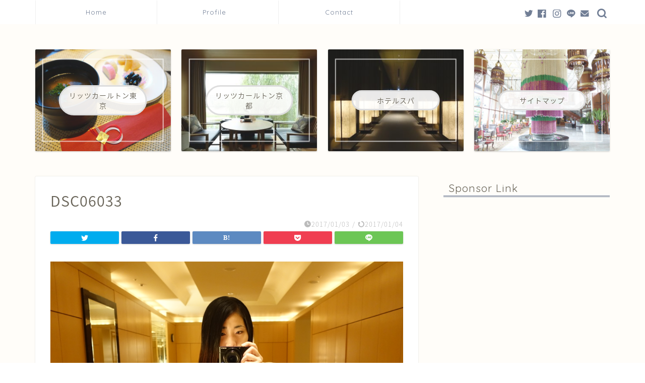

--- FILE ---
content_type: text/html; charset=UTF-8
request_url: https://renarena-z.com/word-choice/dsc06033
body_size: 15846
content:
<!DOCTYPE html>
<html lang="ja">
<head prefix="og: http://ogp.me/ns# fb: http://ogp.me/ns/fb# article: http://ogp.me/ns/article#">
<meta charset="utf-8">
<meta http-equiv="X-UA-Compatible" content="IE=edge">
<meta name="viewport" content="width=device-width, initial-scale=1">
<!-- ここからOGP -->
<meta property="og:type" content="blog">
<meta property="og:title" content="DSC06033｜人生を豊かにする高級ホテル＆スパ情報！"> 
<meta property="og:url" content="https://renarena-z.com/word-choice/dsc06033"> 
<meta property="og:description" content=""> 
<meta property="og:image" content="https://renarena-z.com/wp-content/themes/jin/img/noimg.png">
<meta property="og:site_name" content="人生を豊かにする高級ホテル＆スパ情報！">
<meta property="fb:admins" content="">
<meta name="twitter:card" content="summary">
<!-- ここまでOGP --> 

<meta name="description" itemprop="description" content="" >

<title>DSC06033｜人生を豊かにする高級ホテル＆スパ情報！</title>
<link rel='dns-prefetch' href='//ajax.googleapis.com' />
<link rel='dns-prefetch' href='//cdnjs.cloudflare.com' />
<link rel='dns-prefetch' href='//use.fontawesome.com' />
<link rel='dns-prefetch' href='//s.w.org' />
<link rel="alternate" type="application/rss+xml" title="人生を豊かにする高級ホテル＆スパ情報！ &raquo; フィード" href="https://renarena-z.com/feed" />
<link rel="alternate" type="application/rss+xml" title="人生を豊かにする高級ホテル＆スパ情報！ &raquo; コメントフィード" href="https://renarena-z.com/comments/feed" />
<link rel="alternate" type="application/rss+xml" title="人生を豊かにする高級ホテル＆スパ情報！ &raquo; DSC06033 のコメントのフィード" href="https://renarena-z.com/word-choice/dsc06033/feed" />
<!-- This site uses the Google Analytics by ExactMetrics plugin v6.3.0 - Using Analytics tracking - https://www.exactmetrics.com/ -->
<script type="text/javascript" data-cfasync="false">
    (window.gaDevIds=window.gaDevIds||[]).push("dNDMyYj");
	var em_version         = '6.3.0';
	var em_track_user      = true;
	var em_no_track_reason = '';
	
	var disableStr = 'ga-disable-UA-86034151-1';

	/* Function to detect opted out users */
	function __gaTrackerIsOptedOut() {
		return document.cookie.indexOf(disableStr + '=true') > -1;
	}

	/* Disable tracking if the opt-out cookie exists. */
	if ( __gaTrackerIsOptedOut() ) {
		window[disableStr] = true;
	}

	/* Opt-out function */
	function __gaTrackerOptout() {
	  document.cookie = disableStr + '=true; expires=Thu, 31 Dec 2099 23:59:59 UTC; path=/';
	  window[disableStr] = true;
	}

	if ( 'undefined' === typeof gaOptout ) {
		function gaOptout() {
			__gaTrackerOptout();
		}
	}
	
	if ( em_track_user ) {
		(function(i,s,o,g,r,a,m){i['GoogleAnalyticsObject']=r;i[r]=i[r]||function(){
			(i[r].q=i[r].q||[]).push(arguments)},i[r].l=1*new Date();a=s.createElement(o),
			m=s.getElementsByTagName(o)[0];a.async=1;a.src=g;m.parentNode.insertBefore(a,m)
		})(window,document,'script','//www.google-analytics.com/analytics.js','__gaTracker');

window.ga = __gaTracker;		__gaTracker('create', 'UA-86034151-1', 'auto');
		__gaTracker('set', 'forceSSL', true);
		__gaTracker('send','pageview');
		__gaTracker( function() { window.ga = __gaTracker; } );
	} else {
		console.log( "" );
		(function() {
			/* https://developers.google.com/analytics/devguides/collection/analyticsjs/ */
			var noopfn = function() {
				return null;
			};
			var noopnullfn = function() {
				return null;
			};
			var Tracker = function() {
				return null;
			};
			var p = Tracker.prototype;
			p.get = noopfn;
			p.set = noopfn;
			p.send = noopfn;
			var __gaTracker = function() {
				var len = arguments.length;
				if ( len === 0 ) {
					return;
				}
				var f = arguments[len-1];
				if ( typeof f !== 'object' || f === null || typeof f.hitCallback !== 'function' ) {
					console.log( 'Not running function __gaTracker(' + arguments[0] + " ....) because you are not being tracked. " + em_no_track_reason );
					return;
				}
				try {
					f.hitCallback();
				} catch (ex) {

				}
			};
			__gaTracker.create = function() {
				return new Tracker();
			};
			__gaTracker.getByName = noopnullfn;
			__gaTracker.getAll = function() {
				return [];
			};
			__gaTracker.remove = noopfn;
			window['__gaTracker'] = __gaTracker;
			window.ga = __gaTracker;		})();
		}
</script>
<!-- / Google Analytics by ExactMetrics -->
		<script type="text/javascript">
			window._wpemojiSettings = {"baseUrl":"https:\/\/s.w.org\/images\/core\/emoji\/13.0.0\/72x72\/","ext":".png","svgUrl":"https:\/\/s.w.org\/images\/core\/emoji\/13.0.0\/svg\/","svgExt":".svg","source":{"concatemoji":"https:\/\/renarena-z.com\/wp-includes\/js\/wp-emoji-release.min.js?ver=5.5.17"}};
			!function(e,a,t){var n,r,o,i=a.createElement("canvas"),p=i.getContext&&i.getContext("2d");function s(e,t){var a=String.fromCharCode;p.clearRect(0,0,i.width,i.height),p.fillText(a.apply(this,e),0,0);e=i.toDataURL();return p.clearRect(0,0,i.width,i.height),p.fillText(a.apply(this,t),0,0),e===i.toDataURL()}function c(e){var t=a.createElement("script");t.src=e,t.defer=t.type="text/javascript",a.getElementsByTagName("head")[0].appendChild(t)}for(o=Array("flag","emoji"),t.supports={everything:!0,everythingExceptFlag:!0},r=0;r<o.length;r++)t.supports[o[r]]=function(e){if(!p||!p.fillText)return!1;switch(p.textBaseline="top",p.font="600 32px Arial",e){case"flag":return s([127987,65039,8205,9895,65039],[127987,65039,8203,9895,65039])?!1:!s([55356,56826,55356,56819],[55356,56826,8203,55356,56819])&&!s([55356,57332,56128,56423,56128,56418,56128,56421,56128,56430,56128,56423,56128,56447],[55356,57332,8203,56128,56423,8203,56128,56418,8203,56128,56421,8203,56128,56430,8203,56128,56423,8203,56128,56447]);case"emoji":return!s([55357,56424,8205,55356,57212],[55357,56424,8203,55356,57212])}return!1}(o[r]),t.supports.everything=t.supports.everything&&t.supports[o[r]],"flag"!==o[r]&&(t.supports.everythingExceptFlag=t.supports.everythingExceptFlag&&t.supports[o[r]]);t.supports.everythingExceptFlag=t.supports.everythingExceptFlag&&!t.supports.flag,t.DOMReady=!1,t.readyCallback=function(){t.DOMReady=!0},t.supports.everything||(n=function(){t.readyCallback()},a.addEventListener?(a.addEventListener("DOMContentLoaded",n,!1),e.addEventListener("load",n,!1)):(e.attachEvent("onload",n),a.attachEvent("onreadystatechange",function(){"complete"===a.readyState&&t.readyCallback()})),(n=t.source||{}).concatemoji?c(n.concatemoji):n.wpemoji&&n.twemoji&&(c(n.twemoji),c(n.wpemoji)))}(window,document,window._wpemojiSettings);
		</script>
		<style type="text/css">
img.wp-smiley,
img.emoji {
	display: inline !important;
	border: none !important;
	box-shadow: none !important;
	height: 1em !important;
	width: 1em !important;
	margin: 0 .07em !important;
	vertical-align: -0.1em !important;
	background: none !important;
	padding: 0 !important;
}
</style>
	<link rel='stylesheet' id='sb_instagram_styles-css'  href='https://renarena-z.com/wp-content/plugins/instagram-feed/css/sbi-styles.min.css?ver=2.5.4' type='text/css' media='all' />
<link rel='stylesheet' id='wp-block-library-css'  href='https://renarena-z.com/wp-includes/css/dist/block-library/style.min.css?ver=5.5.17' type='text/css' media='all' />
<link rel='stylesheet' id='contact-form-7-css'  href='https://renarena-z.com/wp-content/plugins/contact-form-7/includes/css/styles.css?ver=5.3' type='text/css' media='all' />
<link rel='stylesheet' id='default-icon-styles-css'  href='https://renarena-z.com/wp-content/plugins/svg-vector-icon-plugin/public/../admin/css/wordpress-svg-icon-plugin-style.min.css?ver=5.5.17' type='text/css' media='all' />
<link rel='stylesheet' id='passster-public-css'  href='https://renarena-z.com/wp-content/plugins/content-protector/assets/public/passster-public.min.css?ver=all' type='text/css' media='all' />
<link rel='stylesheet' id='exactmetrics-popular-posts-style-css'  href='https://renarena-z.com/wp-content/plugins/google-analytics-dashboard-for-wp/assets/css/frontend.min.css?ver=6.3.0' type='text/css' media='all' />
<link rel='stylesheet' id='yyi_rinker_stylesheet-css'  href='https://renarena-z.com/wp-content/plugins/yyi-rinker/css/style.css?v=1.1.2&#038;ver=5.5.17' type='text/css' media='all' />
<link rel='stylesheet' id='parent-style-css'  href='https://renarena-z.com/wp-content/themes/jin/style.css?ver=5.5.17' type='text/css' media='all' />
<link rel='stylesheet' id='theme-style-css'  href='https://renarena-z.com/wp-content/themes/jin-child/style.css?ver=5.5.17' type='text/css' media='all' />
<link rel='stylesheet' id='fontawesome-style-css'  href='https://use.fontawesome.com/releases/v5.6.3/css/all.css?ver=5.5.17' type='text/css' media='all' />
<link rel='stylesheet' id='swiper-style-css'  href='https://cdnjs.cloudflare.com/ajax/libs/Swiper/4.0.7/css/swiper.min.css?ver=5.5.17' type='text/css' media='all' />
<link rel='stylesheet' id='__EPYT__style-css'  href='https://renarena-z.com/wp-content/plugins/youtube-embed-plus/styles/ytprefs.min.css?ver=13.4.1.2' type='text/css' media='all' />
<style id='__EPYT__style-inline-css' type='text/css'>

                .epyt-gallery-thumb {
                        width: 33.333%;
                }
                
</style>
<script type='text/javascript' id='exactmetrics-frontend-script-js-extra'>
/* <![CDATA[ */
var exactmetrics_frontend = {"js_events_tracking":"true","download_extensions":"zip,mp3,mpeg,pdf,docx,pptx,xlsx,rar","inbound_paths":"[{\"path\":\"\\\/go\\\/\",\"label\":\"affiliate\"},{\"path\":\"\\\/recommend\\\/\",\"label\":\"affiliate\"}]","home_url":"https:\/\/renarena-z.com","hash_tracking":"false"};
/* ]]> */
</script>
<script type='text/javascript' src='https://renarena-z.com/wp-content/plugins/google-analytics-dashboard-for-wp/assets/js/frontend.min.js?ver=6.3.0' id='exactmetrics-frontend-script-js'></script>
<script type='text/javascript' src='https://ajax.googleapis.com/ajax/libs/jquery/1.12.4/jquery.min.js?ver=5.5.17' id='jquery-js'></script>
<script type='text/javascript' src='https://renarena-z.com/wp-content/plugins/content-protector/assets/public/cookie.js?ver=3.3.8' id='passster-cookie-js'></script>
<script type='text/javascript' src='https://renarena-z.com/wp-content/plugins/content-protector/assets/public/captcha.js?ver=3.3.8' id='passster-captcha-js'></script>
<script type='text/javascript' id='passster-public-js-extra'>
/* <![CDATA[ */
var ps_ajax = {"ajax_url":"https:\/\/renarena-z.com\/wp-admin\/admin-ajax.php","days":"2","use_cookie":"on","no_ajax":"off","nonce":"317683696b","post_id":"1850","captcha_error":"Sorry, your captcha solution was wrong.","recaptcha_key":"","shortcodes":[]};
/* ]]> */
</script>
<script type='text/javascript' src='https://renarena-z.com/wp-content/plugins/content-protector/assets/public/passster-public.min.js?ver=3.3.8.8' id='passster-public-js'></script>
<script type='text/javascript' src='https://renarena-z.com/wp-content/plugins/yyi-rinker/js/event-tracking.js?v=1.1.2' id='yyi_rinker_event_tracking_script-js'></script>
<script type='text/javascript' id='__ytprefs__-js-extra'>
/* <![CDATA[ */
var _EPYT_ = {"ajaxurl":"https:\/\/renarena-z.com\/wp-admin\/admin-ajax.php","security":"5447389358","gallery_scrolloffset":"20","eppathtoscripts":"https:\/\/renarena-z.com\/wp-content\/plugins\/youtube-embed-plus\/scripts\/","eppath":"https:\/\/renarena-z.com\/wp-content\/plugins\/youtube-embed-plus\/","epresponsiveselector":"[\"iframe.__youtube_prefs_widget__\"]","epdovol":"1","version":"13.4.1.2","evselector":"iframe.__youtube_prefs__[src], iframe[src*=\"youtube.com\/embed\/\"], iframe[src*=\"youtube-nocookie.com\/embed\/\"]","ajax_compat":"","ytapi_load":"light","pause_others":"","stopMobileBuffer":"1","vi_active":"","vi_js_posttypes":[]};
/* ]]> */
</script>
<script type='text/javascript' src='https://renarena-z.com/wp-content/plugins/youtube-embed-plus/scripts/ytprefs.min.js?ver=13.4.1.2' id='__ytprefs__-js'></script>
<link rel="https://api.w.org/" href="https://renarena-z.com/wp-json/" /><link rel="alternate" type="application/json" href="https://renarena-z.com/wp-json/wp/v2/media/1850" /><link rel='shortlink' href='https://renarena-z.com/?p=1850' />
<link rel="alternate" type="application/json+oembed" href="https://renarena-z.com/wp-json/oembed/1.0/embed?url=https%3A%2F%2Frenarena-z.com%2Fword-choice%2Fdsc06033" />
<link rel="alternate" type="text/xml+oembed" href="https://renarena-z.com/wp-json/oembed/1.0/embed?url=https%3A%2F%2Frenarena-z.com%2Fword-choice%2Fdsc06033&#038;format=xml" />
		<style>
		.passster-form {
			background: #F9F9F9;
			padding: 10px;
			margin: 0px;
		}
		.passster-form h4 {
			font-size: 20px;
			font-weight: 700;
			color: #4998b3;
		}
		.passster-form p {
			font-size: 14px;
			font-weight: 400;
			color: #000000;
		}
		.passster-submit, .passster-submit-recaptcha, .passster-submit-captcha {
			color: #FFFFFF !important;
			background: #4998b3 !important;
		}
		.passster-submit:hover, .passster-submit-recaptcha:hover, .passster-submit-captcha:hover {
			color: #FFFFFF !important;
			background: #aa1100 !important;
		}                
		</style>
		<script type="text/javascript" language="javascript">
    var vc_pid = "884795767";
</script><script type="text/javascript" src="//aml.valuecommerce.com/vcdal.js" async></script><style>
div.yyi-rinker-contents.yyi-rinker-design-tate  div.yyi-rinker-box{
    flex-direction: column;
}

div.yyi-rinker-contents.yyi-rinker-design-slim div.yyi-rinker-box .yyi-rinker-links {
    flex-direction: column;
}

div.yyi-rinker-contents.yyi-rinker-design-slim div.yyi-rinker-info {
    width: 100%;
}

div.yyi-rinker-contents.yyi-rinker-design-slim .yyi-rinker-title {
    text-align: center;
}

div.yyi-rinker-contents.yyi-rinker-design-slim .yyi-rinker-links {
    text-align: center;
}
div.yyi-rinker-contents.yyi-rinker-design-slim .yyi-rinker-image {

    margin: auto;
}

div.yyi-rinker-contents.yyi-rinker-design-slim div.yyi-rinker-info ul.yyi-rinker-links li {
	align-self: stretch;
}
div.yyi-rinker-contents.yyi-rinker-design-slim div.yyi-rinker-box div.yyi-rinker-info {
	padding: 0;
}
div.yyi-rinker-contents.yyi-rinker-design-slim div.yyi-rinker-box {
	flex-direction: column;
	padding: 14px 5px 0;
}

.yyi-rinker-design-slim div.yyi-rinker-box div.yyi-rinker-info {
	text-align: center;
}

.yyi-rinker-design-slim div.price-box span.price {
	display: block;
}

div.yyi-rinker-contents.yyi-rinker-design-slim div.yyi-rinker-info div.yyi-rinker-title a{
	font-size:16px;
}

div.yyi-rinker-contents.yyi-rinker-design-slim ul.yyi-rinker-links li.amazonkindlelink:before,  div.yyi-rinker-contents.yyi-rinker-design-slim ul.yyi-rinker-links li.amazonlink:before,  div.yyi-rinker-contents.yyi-rinker-design-slim ul.yyi-rinker-links li.rakutenlink:before,  div.yyi-rinker-contents.yyi-rinker-design-slim ul.yyi-rinker-links li.yahoolink:before {
	font-size:12px;
}

div.yyi-rinker-contents.yyi-rinker-design-slim ul.yyi-rinker-links li a {
	font-size: 13px;
}
.entry-content ul.yyi-rinker-links li {
	padding: 0;
}

				</style>	<style type="text/css">
		#wrapper{
							background-color: #fffdf9;
				background-image: url();
					}
		.related-entry-headline-text span:before,
		#comment-title span:before,
		#reply-title span:before{
			background-color: #717e95;
			border-color: #717e95!important;
		}
		
		#breadcrumb:after,
		#page-top a{	
			background-color: #717e95;
		}
				footer{
			background-color: #717e95;
		}
		.footer-inner a,
		#copyright,
		#copyright-center{
			border-color: #878787!important;
			color: #878787!important;
		}
		#footer-widget-area
		{
			border-color: #878787!important;
		}
				.page-top-footer a{
			color: #717e95!important;
		}
				#breadcrumb ul li,
		#breadcrumb ul li a{
			color: #717e95!important;
		}
		
		body,
		a,
		a:link,
		a:visited,
		.my-profile,
		.widgettitle,
		.tabBtn-mag label{
			color: #686357;
		}
		a:hover{
			color: #ffcd44;
		}
						.widget_nav_menu ul > li > a:before,
		.widget_categories ul > li > a:before,
		.widget_pages ul > li > a:before,
		.widget_recent_entries ul > li > a:before,
		.widget_archive ul > li > a:before,
		.widget_archive form:after,
		.widget_categories form:after,
		.widget_nav_menu ul > li > ul.sub-menu > li > a:before,
		.widget_categories ul > li > .children > li > a:before,
		.widget_pages ul > li > .children > li > a:before,
		.widget_nav_menu ul > li > ul.sub-menu > li > ul.sub-menu li > a:before,
		.widget_categories ul > li > .children > li > .children li > a:before,
		.widget_pages ul > li > .children > li > .children li > a:before{
			color: #717e95;
		}
		.widget_nav_menu ul .sub-menu .sub-menu li a:before{
			background-color: #686357!important;
		}
		footer .footer-widget,
		footer .footer-widget a,
		footer .footer-widget ul li,
		.footer-widget.widget_nav_menu ul > li > a:before,
		.footer-widget.widget_categories ul > li > a:before,
		.footer-widget.widget_recent_entries ul > li > a:before,
		.footer-widget.widget_pages ul > li > a:before,
		.footer-widget.widget_archive ul > li > a:before,
		footer .widget_tag_cloud .tagcloud a:before{
			color: #878787!important;
			border-color: #878787!important;
		}
		footer .footer-widget .widgettitle{
			color: #878787!important;
			border-color: #d0757c!important;
		}
		footer .widget_nav_menu ul .children .children li a:before,
		footer .widget_categories ul .children .children li a:before,
		footer .widget_nav_menu ul .sub-menu .sub-menu li a:before{
			background-color: #878787!important;
		}
		#drawernav a:hover,
		.post-list-title,
		#prev-next p,
		#toc_container .toc_list li a{
			color: #686357!important;
		}
		
		#header-box{
			background-color: #fffdf9;
		}
						@media (min-width: 768px) {
		#header-box .header-box10-bg:before,
		#header-box .header-box11-bg:before{
			border-radius: 2px;
		}
		}
										@media (min-width: 768px) {
			.top-image-meta{
				margin-top: calc(0px - 30px);
			}
		}
		@media (min-width: 1200px) {
			.top-image-meta{
				margin-top: calc(0px);
			}
		}
				.pickup-contents:before{
			background-color: #fffdf9!important;
		}
		
		.main-image-text{
			color: #3b4675;
		}
		.main-image-text-sub{
			color: #686357;
		}
		
				@media (min-width: 481px) {
			#site-info{
				padding-top: 20px!important;
				padding-bottom: 20px!important;
			}
		}
		
		#site-info span a{
			color: #6b6b6b!important;
		}
		
				#headmenu .headsns .line a svg{
			fill: #717e95!important;
		}
		#headmenu .headsns a,
		#headmenu{
			color: #717e95!important;
			border-color:#717e95!important;
		}
						.profile-follow .line-sns a svg{
			fill: #717e95!important;
		}
		.profile-follow .line-sns a:hover svg{
			fill: #d0757c!important;
		}
		.profile-follow a{
			color: #717e95!important;
			border-color:#717e95!important;
		}
		.profile-follow a:hover,
		#headmenu .headsns a:hover{
			color:#d0757c!important;
			border-color:#d0757c!important;
		}
				.search-box:hover{
			color:#d0757c!important;
			border-color:#d0757c!important;
		}
				#header #headmenu .headsns .line a:hover svg{
			fill:#d0757c!important;
		}
		.cps-icon-bar,
		#navtoggle:checked + .sp-menu-open .cps-icon-bar{
			background-color: #6b6b6b;
		}
		#nav-container{
			background-color: #ffffff;
		}
		.menu-box .menu-item svg{
			fill:#717e95;
		}
		#drawernav ul.menu-box > li > a,
		#drawernav2 ul.menu-box > li > a,
		#drawernav3 ul.menu-box > li > a,
		#drawernav4 ul.menu-box > li > a,
		#drawernav5 ul.menu-box > li > a,
		#drawernav ul.menu-box > li.menu-item-has-children:after,
		#drawernav2 ul.menu-box > li.menu-item-has-children:after,
		#drawernav3 ul.menu-box > li.menu-item-has-children:after,
		#drawernav4 ul.menu-box > li.menu-item-has-children:after,
		#drawernav5 ul.menu-box > li.menu-item-has-children:after{
			color: #717e95!important;
		}
		#drawernav ul.menu-box li a,
		#drawernav2 ul.menu-box li a,
		#drawernav3 ul.menu-box li a,
		#drawernav4 ul.menu-box li a,
		#drawernav5 ul.menu-box li a{
			font-size: 13px!important;
		}
		#drawernav3 ul.menu-box > li{
			color: #686357!important;
		}
		#drawernav4 .menu-box > .menu-item > a:after,
		#drawernav3 .menu-box > .menu-item > a:after,
		#drawernav .menu-box > .menu-item > a:after{
			background-color: #717e95!important;
		}
		#drawernav2 .menu-box > .menu-item:hover,
		#drawernav5 .menu-box > .menu-item:hover{
			border-top-color: #717e95!important;
		}
				.cps-info-bar a{
			background-color: #ffcd44!important;
		}
				@media (min-width: 768px) {
			#main-contents-one .post-list-mag .post-list-item{
				width: 32%;
			}
			#main-contents-one .post-list-mag .post-list-item:not(:nth-child(3n)){
				margin-right: 2%;
			}
			.tabBtn-mag{
				width: 85%;
				margin-bottom: 40px;
			}
			.tabBtn-mag label{
				padding: 10px 20px;
			}
		}
				@media (min-width: 768px) {
			#tab-1:checked ~ .tabBtn-mag li [for="tab-1"]:after,
			#tab-2:checked ~ .tabBtn-mag li [for="tab-2"]:after,
			#tab-3:checked ~ .tabBtn-mag li [for="tab-3"]:after,
			#tab-4:checked ~ .tabBtn-mag li [for="tab-4"]:after{
				border-top-color: #717e95!important;
			}
			.tabBtn-mag label{
				border-bottom-color: #717e95!important;
			}
		}
		#tab-1:checked ~ .tabBtn-mag li [for="tab-1"],
		#tab-2:checked ~ .tabBtn-mag li [for="tab-2"],
		#tab-3:checked ~ .tabBtn-mag li [for="tab-3"],
		#tab-4:checked ~ .tabBtn-mag li [for="tab-4"],
		#prev-next a.next:after,
		#prev-next a.prev:after,
		.more-cat-button a:hover span:before{
			background-color: #717e95!important;
		}
		

		.swiper-slide .post-list-cat,
		.post-list-mag .post-list-cat,
		.post-list-mag3col .post-list-cat,
		.post-list-mag-sp1col .post-list-cat,
		.swiper-pagination-bullet-active,
		.pickup-cat,
		.post-list .post-list-cat,
		#breadcrumb .bcHome a:hover span:before,
		.popular-item:nth-child(1) .pop-num,
		.popular-item:nth-child(2) .pop-num,
		.popular-item:nth-child(3) .pop-num{
			background-color: #d0757c!important;
		}
		.sidebar-btn a,
		.profile-sns-menu{
			background-color: #d0757c!important;
		}
		.sp-sns-menu a,
		.pickup-contents-box a:hover .pickup-title{
			border-color: #717e95!important;
			color: #717e95!important;
		}
				.pro-line svg{
			fill: #717e95!important;
		}
		.cps-post-cat a,
		.meta-cat,
		.popular-cat{
			background-color: #d0757c!important;
			border-color: #d0757c!important;
		}
		.tagicon,
		.tag-box a,
		#toc_container .toc_list > li,
		#toc_container .toc_title{
			color: #717e95!important;
		}
		.widget_tag_cloud a::before{
			color: #686357!important;
		}
		.tag-box a,
		#toc_container:before{
			border-color: #717e95!important;
		}
		.cps-post-cat a:hover{
			color: #ffcd44!important;
		}
		.pagination li:not([class*="current"]) a:hover,
		.widget_tag_cloud a:hover{
			background-color: #717e95!important;
		}
		.pagination li:not([class*="current"]) a:hover{
			opacity: 0.5!important;
		}
		.pagination li.current a{
			background-color: #717e95!important;
			border-color: #717e95!important;
		}
		.nextpage a:hover span {
			color: #717e95!important;
			border-color: #717e95!important;
		}
		.cta-content:before{
			background-color: #fff0dd!important;
		}
		.cta-text,
		.info-title{
			color: #282828!important;
		}
		#footer-widget-area.footer_style1 .widgettitle{
			border-color: #d0757c!important;
		}
		.sidebar_style1 .widgettitle,
		.sidebar_style5 .widgettitle{
			border-color: #717e95!important;
		}
		.sidebar_style2 .widgettitle,
		.sidebar_style4 .widgettitle,
		.sidebar_style6 .widgettitle,
		#home-bottom-widget .widgettitle,
		#home-top-widget .widgettitle,
		#post-bottom-widget .widgettitle,
		#post-top-widget .widgettitle{
			background-color: #717e95!important;
		}
		#home-bottom-widget .widget_search .search-box input[type="submit"],
		#home-top-widget .widget_search .search-box input[type="submit"],
		#post-bottom-widget .widget_search .search-box input[type="submit"],
		#post-top-widget .widget_search .search-box input[type="submit"]{
			background-color: #d0757c!important;
		}
		
		.tn-logo-size{
			font-size: 200%!important;
		}
		@media (min-width: 481px) {
		.tn-logo-size img{
			width: calc(200%*0.5)!important;
		}
		}
		@media (min-width: 768px) {
		.tn-logo-size img{
			width: calc(200%*2.2)!important;
		}
		}
		@media (min-width: 1200px) {
		.tn-logo-size img{
			width: 200%!important;
		}
		}
		.sp-logo-size{
			font-size: 120%!important;
		}
		.sp-logo-size img{
			width: 120%!important;
		}
				.cps-post-main ul > li:before,
		.cps-post-main ol > li:before{
			background-color: #d0757c!important;
		}
		.profile-card .profile-title{
			background-color: #717e95!important;
		}
		.profile-card{
			border-color: #717e95!important;
		}
		.cps-post-main a{
			color:#001266;
		}
		.cps-post-main .marker{
			background: -webkit-linear-gradient( transparent 60%, #fff1ce 0% ) ;
			background: linear-gradient( transparent 60%, #fff1ce 0% ) ;
		}
		.cps-post-main .marker2{
			background: -webkit-linear-gradient( transparent 60%, #a6ede7 0% ) ;
			background: linear-gradient( transparent 60%, #a6ede7 0% ) ;
		}
		.cps-post-main .jic-sc{
			color:#e9546b;
		}
		
		
		.simple-box1{
			border-color:#3b4675!important;
		}
		.simple-box2{
			border-color:#f2bf7d!important;
		}
		.simple-box3{
			border-color:#ffcd44!important;
		}
		.simple-box4{
			border-color:#7badd8!important;
		}
		.simple-box4:before{
			background-color: #7badd8;
		}
		.simple-box5{
			border-color:#e896c7!important;
		}
		.simple-box5:before{
			background-color: #e896c7;
		}
		.simple-box6{
			background-color:#fffdef!important;
		}
		.simple-box7{
			border-color:#def1f9!important;
		}
		.simple-box7:before{
			background-color:#def1f9!important;
		}
		.simple-box8{
			border-color:#96ddc1!important;
		}
		.simple-box8:before{
			background-color:#96ddc1!important;
		}
		.simple-box9:before{
			background-color:#e1c0e8!important;
		}
				.simple-box9:after{
			border-color:#e1c0e8 #e1c0e8 #fff #fff!important;
		}
				
		.kaisetsu-box1:before,
		.kaisetsu-box1-title{
			background-color:#ffb49e!important;
		}
		.kaisetsu-box2{
			border-color:#3b4675!important;
		}
		.kaisetsu-box2-title{
			background-color:#3b4675!important;
		}
		.kaisetsu-box4{
			border-color:#ea91a9!important;
		}
		.kaisetsu-box4-title{
			background-color:#ea91a9!important;
		}
		.kaisetsu-box5:before{
			background-color:#57b3ba!important;
		}
		.kaisetsu-box5-title{
			background-color:#57b3ba!important;
		}
		
		.concept-box1{
			border-color:#85db8f!important;
		}
		.concept-box1:after{
			background-color:#85db8f!important;
		}
		.concept-box1:before{
			content:"ポイント"!important;
			color:#85db8f!important;
		}
		.concept-box2{
			border-color:#f7cf6a!important;
		}
		.concept-box2:after{
			background-color:#f7cf6a!important;
		}
		.concept-box2:before{
			content:"注意点"!important;
			color:#f7cf6a!important;
		}
		.concept-box3{
			border-color:#86cee8!important;
		}
		.concept-box3:after{
			background-color:#86cee8!important;
		}
		.concept-box3:before{
			content:"良い例"!important;
			color:#86cee8!important;
		}
		.concept-box4{
			border-color:#ed8989!important;
		}
		.concept-box4:after{
			background-color:#ed8989!important;
		}
		.concept-box4:before{
			content:"悪い例"!important;
			color:#ed8989!important;
		}
		.concept-box5{
			border-color:#9e9e9e!important;
		}
		.concept-box5:after{
			background-color:#9e9e9e!important;
		}
		.concept-box5:before{
			content:"参考"!important;
			color:#9e9e9e!important;
		}
		.concept-box6{
			border-color:#8eaced!important;
		}
		.concept-box6:after{
			background-color:#8eaced!important;
		}
		.concept-box6:before{
			content:"メモ"!important;
			color:#8eaced!important;
		}
		
		.innerlink-box1,
		.blog-card{
			border-color:#ffcd44!important;
		}
		.innerlink-box1-title{
			background-color:#ffcd44!important;
			border-color:#ffcd44!important;
		}
		.innerlink-box1:before,
		.blog-card-hl-box{
			background-color:#ffcd44!important;
		}
				
		.jin-ac-box01-title::after{
			color: #717e95;
		}
		
		.color-button01 a,
		.color-button01 a:hover,
		.color-button01:before{
			background-color: #3b4675!important;
		}
		.top-image-btn-color a,
		.top-image-btn-color a:hover,
		.top-image-btn-color:before{
			background-color: #ffcd44!important;
		}
		.color-button02 a,
		.color-button02 a:hover,
		.color-button02:before{
			background-color: #ffcd44!important;
		}
		
		.color-button01-big a,
		.color-button01-big a:hover,
		.color-button01-big:before{
			background-color: #ffcd44!important;
		}
		.color-button01-big a,
		.color-button01-big:before{
			border-radius: 5px!important;
		}
		.color-button01-big a{
			padding-top: 20px!important;
			padding-bottom: 20px!important;
		}
		
		.color-button02-big a,
		.color-button02-big a:hover,
		.color-button02-big:before{
			background-color: #495175!important;
		}
		.color-button02-big a,
		.color-button02-big:before{
			border-radius: 40px!important;
		}
		.color-button02-big a{
			padding-top: 20px!important;
			padding-bottom: 20px!important;
		}
				.color-button01-big{
			width: 75%!important;
		}
		.color-button02-big{
			width: 75%!important;
		}
				
		
					.top-image-btn-color:before,
			.color-button01:before,
			.color-button02:before,
			.color-button01-big:before,
			.color-button02-big:before{
				bottom: -1px;
				left: -1px;
				width: 100%;
				height: 100%;
				border-radius: 6px;
				box-shadow: 0px 1px 5px 0px rgba(0, 0, 0, 0.25);
				-webkit-transition: all .4s;
				transition: all .4s;
			}
			.top-image-btn-color a:hover,
			.color-button01 a:hover,
			.color-button02 a:hover,
			.color-button01-big a:hover,
			.color-button02-big a:hover{
				-webkit-transform: translateY(2px);
				transform: translateY(2px);
				-webkit-filter: brightness(0.95);
				 filter: brightness(0.95);
			}
			.top-image-btn-color:hover:before,
			.color-button01:hover:before,
			.color-button02:hover:before,
			.color-button01-big:hover:before,
			.color-button02-big:hover:before{
				-webkit-transform: translateY(2px);
				transform: translateY(2px);
				box-shadow: none!important;
			}
				
		.h2-style01 h2,
		.h2-style02 h2:before,
		.h2-style03 h2,
		.h2-style04 h2:before,
		.h2-style05 h2,
		.h2-style07 h2:before,
		.h2-style07 h2:after,
		.h3-style03 h3:before,
		.h3-style02 h3:before,
		.h3-style05 h3:before,
		.h3-style07 h3:before,
		.h2-style08 h2:after,
		.h2-style10 h2:before,
		.h2-style10 h2:after,
		.h3-style02 h3:after,
		.h4-style02 h4:before{
			background-color: #717e95!important;
		}
		.h3-style01 h3,
		.h3-style04 h3,
		.h3-style05 h3,
		.h3-style06 h3,
		.h4-style01 h4,
		.h2-style02 h2,
		.h2-style08 h2,
		.h2-style08 h2:before,
		.h2-style09 h2,
		.h4-style03 h4{
			border-color: #717e95!important;
		}
		.h2-style05 h2:before{
			border-top-color: #717e95!important;
		}
		.h2-style06 h2:before,
		.sidebar_style3 .widgettitle:after{
			background-image: linear-gradient(
				-45deg,
				transparent 25%,
				#717e95 25%,
				#717e95 50%,
				transparent 50%,
				transparent 75%,
				#717e95 75%,
				#717e95			);
		}
				.jin-h2-icons.h2-style02 h2 .jic:before,
		.jin-h2-icons.h2-style04 h2 .jic:before,
		.jin-h2-icons.h2-style06 h2 .jic:before,
		.jin-h2-icons.h2-style07 h2 .jic:before,
		.jin-h2-icons.h2-style08 h2 .jic:before,
		.jin-h2-icons.h2-style09 h2 .jic:before,
		.jin-h2-icons.h2-style10 h2 .jic:before,
		.jin-h3-icons.h3-style01 h3 .jic:before,
		.jin-h3-icons.h3-style02 h3 .jic:before,
		.jin-h3-icons.h3-style03 h3 .jic:before,
		.jin-h3-icons.h3-style04 h3 .jic:before,
		.jin-h3-icons.h3-style05 h3 .jic:before,
		.jin-h3-icons.h3-style06 h3 .jic:before,
		.jin-h3-icons.h3-style07 h3 .jic:before,
		.jin-h4-icons.h4-style01 h4 .jic:before,
		.jin-h4-icons.h4-style02 h4 .jic:before,
		.jin-h4-icons.h4-style03 h4 .jic:before,
		.jin-h4-icons.h4-style04 h4 .jic:before{
			color:#717e95;
		}
		
		@media all and (-ms-high-contrast:none){
			*::-ms-backdrop, .color-button01:before,
			.color-button02:before,
			.color-button01-big:before,
			.color-button02-big:before{
				background-color: #595857!important;
			}
		}
		
		.jin-lp-h2 h2,
		.jin-lp-h2 h2{
			background-color: transparent!important;
			border-color: transparent!important;
			color: #686357!important;
		}
		.jincolumn-h3style2{
			border-color:#717e95!important;
		}
		.jinlph2-style1 h2:first-letter{
			color:#717e95!important;
		}
		.jinlph2-style2 h2,
		.jinlph2-style3 h2{
			border-color:#717e95!important;
		}
		.jin-photo-title .jin-fusen1-down,
		.jin-photo-title .jin-fusen1-even,
		.jin-photo-title .jin-fusen1-up{
			border-left-color:#717e95;
		}
		.jin-photo-title .jin-fusen2,
		.jin-photo-title .jin-fusen3{
			background-color:#717e95;
		}
		.jin-photo-title .jin-fusen2:before,
		.jin-photo-title .jin-fusen3:before {
			border-top-color: #717e95;
		}
		.has-huge-font-size{
			font-size:42px!important;
		}
		.has-large-font-size{
			font-size:36px!important;
		}
		.has-medium-font-size{
			font-size:20px!important;
		}
		.has-normal-font-size{
			font-size:16px!important;
		}
		.has-small-font-size{
			font-size:13px!important;
		}
		
		
	</style>
<link rel="icon" href="https://renarena-z.com/wp-content/uploads/2019/10/cropped-31e010ea77d697ed6c0c3a9fb6841664-32x32.jpg" sizes="32x32" />
<link rel="icon" href="https://renarena-z.com/wp-content/uploads/2019/10/cropped-31e010ea77d697ed6c0c3a9fb6841664-192x192.jpg" sizes="192x192" />
<link rel="apple-touch-icon" href="https://renarena-z.com/wp-content/uploads/2019/10/cropped-31e010ea77d697ed6c0c3a9fb6841664-180x180.jpg" />
<meta name="msapplication-TileImage" content="https://renarena-z.com/wp-content/uploads/2019/10/cropped-31e010ea77d697ed6c0c3a9fb6841664-270x270.jpg" />
		<style type="text/css" id="wp-custom-css">
			.proflink a{
	display:block;
	text-align:center;
	padding:7px 10px;
	background:#aaa;/*カラーは変更*/
	width:50%;
	margin:0 auto;
	margin-top:20px;
	border-radius:20px;
	border:3px double #fff;
	font-size:0.65rem;
	color:#fff;
}
.proflink a:hover{
		opacity:0.75;
}
@media (max-width: 767px) {
	.proflink a{
		margin-bottom:10px;
	}
}		</style>
			
<!--カエレバCSS-->
<!--アプリーチCSS-->

<!-- Google Tag Manager -->
<script>(function(w,d,s,l,i){w[l]=w[l]||[];w[l].push({'gtm.start':
new Date().getTime(),event:'gtm.js'});var f=d.getElementsByTagName(s)[0],
j=d.createElement(s),dl=l!='dataLayer'?'&l='+l:'';j.async=true;j.src=
'https://www.googletagmanager.com/gtm.js?id='+i+dl;f.parentNode.insertBefore(j,f);
})(window,document,'script','dataLayer','GTM-MDR8SV7');</script>
<!-- End Google Tag Manager -->

<meta name="google-site-verification" content="01edGUBVJCSUPJ3eMRRP4o3ENXw3mK7yAF01OqS6Zuo" />

<meta name="p:domain_verify" content="55775b91e2eff92b65ee1743fb597e28"/>

<meta name="p:domain_verify" content="9fed8630d6f1763e8fac9eaf63df4cee"/>



    <meta property="og:type" content="article" />
    <meta property="og:url" content="http://www.cnn.com/2014/08/11/travel/sagano-bamboo-forest/" />
    <meta property="article:published_time" content="2014-08-12T00:01:56+00:00" />
    <meta property="article:author" content="竹村玲奈" />
</head>
<body class="attachment attachment-template-default single single-attachment postid-1850 attachmentid-1850 attachment-jpeg" id="nts-style">
<div id="wrapper">

		
	<div id="scroll-content" class="animate">
	
		<!--ヘッダー-->

								
	<!--グローバルナビゲーション layout1-->
	
	<div id="nav-container" class="header-style8-animate animate">
		<div class="header-style6-box">
			<div id="drawernav5" class="ef">
				<nav class="fixed-content"><ul class="menu-box"><li class="menu-item menu-item-type-custom menu-item-object-custom menu-item-home menu-item-6059"><a href="https://renarena-z.com">Home</a></li>
<li class="menu-item menu-item-type-post_type menu-item-object-page menu-item-6060"><a href="https://renarena-z.com/profile">Profile　</a></li>
<li class="menu-item menu-item-type-post_type menu-item-object-page menu-item-6061"><a href="https://renarena-z.com/contact">Contact</a></li>
</ul></nav>			</div>

			
			<div id="headmenu" class="header-style6">
				<span class="headsns tn_sns_on">
											<span class="twitter"><a href="#"><i class="jic-type jin-ifont-twitter" aria-hidden="true"></i></a></span>
																<span class="facebook">
						<a href="#"><i class="jic-type jin-ifont-facebook" aria-hidden="true"></i></a>
						</span>
																<span class="instagram">
						<a href="#"><i class="jic-type jin-ifont-instagram" aria-hidden="true"></i></a>
						</span>
											
											<span class="line">
							<a href="#" target="_blank"><i class="jic-type jin-ifont-line" aria-hidden="true"></i></a>
						</span>
																<span class="jin-contact">
						<a href="#"><i class="jic-type jin-ifont-mail" aria-hidden="true"></i></a>
						</span>
						

				</span>
				<span class="headsearch tn_search_on">
					<form class="search-box" role="search" method="get" id="searchform" action="https://renarena-z.com/">
	<input type="search" placeholder="" class="text search-text" value="" name="s" id="s">
	<input type="submit" id="searchsubmit" value="&#xe931;">
</form>
				</span>
			</div>
				</div>
	</div>
		<!--グローバルナビゲーション layout1-->


	

	
	<!--ヘッダー画像-->
													<!--ヘッダー画像-->

		
		<!--ヘッダー-->

		<div class="clearfix"></div>

			
													<div class="pickup-contents-box animate">
	<ul class="pickup-contents">
			<li>
							<a href="https://renarena-z.com/clublounge-201701">
					<div class="pickup-image">
													<img src="https://renarena-z.com/wp-content/uploads/2017/01/DSC05867-640x480.jpg" alt="" width="480" height="360" />
																			<div class="pickup-title ef">リッツカールトン東京</div>
											</div>
				</a>
					</li>
			<li>
							<a href="https://renarena-z.com/cornersuite-kita">
					<div class="pickup-image">
													<img src="https://renarena-z.com/wp-content/uploads/2016/11/DSC03231-320x240.jpg" alt="" width="320" height="240" />
																			<div class="pickup-title ef">リッツカールトン京都</div>
											</div>
				</a>
					</li>
			<li>
							<a href="https://renarena-z.com/the-ritz-carlton02">
					<div class="pickup-image">
													<img src="https://renarena-z.com/wp-content/uploads/2016/11/DSC03521-320x240.jpg" alt="" width="320" height="240" />
																			<div class="pickup-title ef">ホテルスパ</div>
											</div>
				</a>
					</li>
			<li>
							<a href="https://renarena-z.com/sitemap">
					<div class="pickup-image">
													<img src="https://renarena-z.com/wp-content/uploads/2018/01/99ecd0f5bd05658e0f939d09036a7457-640x480.jpg" alt="" width="480" height="360" />
																			<div class="pickup-title ef">サイトマップ</div>
											</div>
				</a>
					</li>
		</ul>
</div>
							
			
	<div id="contents">
		
		<!--メインコンテンツ-->
		<main id="main-contents" class="main-contents article_style1 animate" itemprop="mainContentOfPage">
				<section class="cps-post-box hentry">
											<article class="cps-post">
							<header class="cps-post-header">
								<h1 class="cps-post-title entry-title" itemprop="headline">DSC06033</h1>
								<div class="cps-post-meta vcard">
									<span class="writer fn" itemprop="author" itemscope itemtype="https://schema.org/Person"><span itemprop="name">renaz</span></span>
									<span class="cps-post-cat" itemprop="keywords"></span>
									<span class="cps-post-date-box">
												<span class="cps-post-date"><i class="jic jin-ifont-watch" aria-hidden="true"></i>&nbsp;<time class="entry-date date published" datetime="2017-01-03T13:12:46+09:00">2017/01/03</time></span>
	<span class="timeslash"> /</span>
	<time class="entry-date date updated" datetime="2017-01-04T16:04:28+09:00"><span class="cps-post-date"><i class="jic jin-ifont-reload" aria-hidden="true"></i>&nbsp;2017/01/04</span></time>
										</span>
								</div>
																											<div class="share-top sns-design-type01">
	<div class="sns-top">
		<ol>
			<!--ツイートボタン-->
							<li class="twitter"><a href="https://twitter.com/share?url=https%3A%2F%2Frenarena-z.com%2Fword-choice%2Fdsc06033&text=DSC06033 - 人生を豊かにする高級ホテル＆スパ情報！"><i class="jic jin-ifont-twitter"></i></a>
				</li>
						<!--Facebookボタン-->
							<li class="facebook">
				<a href="https://www.facebook.com/sharer.php?src=bm&u=https%3A%2F%2Frenarena-z.com%2Fword-choice%2Fdsc06033&t=DSC06033 - 人生を豊かにする高級ホテル＆スパ情報！" onclick="javascript:window.open(this.href, '', 'menubar=no,toolbar=no,resizable=yes,scrollbars=yes,height=300,width=600');return false;"><i class="jic jin-ifont-facebook-t" aria-hidden="true"></i></a>
				</li>
						<!--はてブボタン-->
							<li class="hatebu">
				<a href="https://b.hatena.ne.jp/add?mode=confirm&url=https%3A%2F%2Frenarena-z.com%2Fword-choice%2Fdsc06033" onclick="javascript:window.open(this.href, '', 'menubar=no,toolbar=no,resizable=yes,scrollbars=yes,height=400,width=510');return false;" ><i class="font-hatena"></i></a>
				</li>
						<!--Poketボタン-->
							<li class="pocket">
				<a href="https://getpocket.com/edit?url=https%3A%2F%2Frenarena-z.com%2Fword-choice%2Fdsc06033&title=DSC06033 - 人生を豊かにする高級ホテル＆スパ情報！"><i class="jic jin-ifont-pocket" aria-hidden="true"></i></a>
				</li>
							<li class="line">
				<a href="https://line.me/R/msg/text/?https%3A%2F%2Frenarena-z.com%2Fword-choice%2Fdsc06033"><i class="jic jin-ifont-line" aria-hidden="true"></i></a>
				</li>
		</ol>
	</div>
</div>
<div class="clearfix"></div>
																								</header>

							<div class="cps-post-main-box">
								<div class="cps-post-main h2-style01 h3-style06 h4-style01 entry-content m-size m-size-sp" itemprop="articleBody">

																													<p>
											<a href="https://renarena-z.com/wp-content/uploads/2017/01/DSC06033.jpg" target="_blank"><img src="https://renarena-z.com/wp-content/uploads/2017/01/DSC06033.jpg" width="3648" height="2736" alt="" /></a>
										</p>
																		
								</div>
							</div>
						</article>
														</section>
			
															</main>
		<!--サイドバー-->
<div id="sidebar" class="sideber sidebar_style5 animate" role="complementary" itemscope itemtype="https://schema.org/WPSideBar">
		
	<div id="text-7" class="widget widget_text"><div class="widgettitle ef">Sponsor Link</div>			<div class="textwidget"><p><script async src="//pagead2.googlesyndication.com/pagead/js/adsbygoogle.js"></script><br />
<!-- renarena-z（リンクユニット） --><br />
<ins class="adsbygoogle"
style="display:block"
data-ad-client="ca-pub-9002645035950437"
data-ad-slot="2338858814"
data-ad-format="link"></ins><br />
<script>
(adsbygoogle = window.adsbygoogle || []).push({});
</script></p>
</div>
		</div><div id="text-6" class="widget widget_text"><div class="widgettitle ef">NZ旅 出演PV動画はこちらから♪</div>			<div class="textwidget"><iframe src="https://www.youtube.com/embed/BQxPRJ_VZ5U?rel=0" frameborder="0" allowfullscreen></iframe></div>
		</div><div id="text-3" class="widget widget_text"><div class="widgettitle ef">Sponsor Link</div>			<div class="textwidget"><script async src="//pagead2.googlesyndication.com/pagead/js/adsbygoogle.js"></script>
<!-- renarena-z（Top） -->
<ins class="adsbygoogle"
     style="display:inline-block;width:300px;height:250px"
     data-ad-client="ca-pub-9002645035950437"
     data-ad-slot="3794033103"></ins>
<script>
(adsbygoogle = window.adsbygoogle || []).push({});
</script>
</div>
		</div><div id="search-2" class="widget widget_search"><div class="widgettitle ef">Search</div><form class="search-box" role="search" method="get" id="searchform" action="https://renarena-z.com/">
	<input type="search" placeholder="" class="text search-text" value="" name="s" id="s">
	<input type="submit" id="searchsubmit" value="&#xe931;">
</form>
</div><div id="categories-2" class="widget widget_categories"><div class="widgettitle ef">Category</div>
			<ul>
					<li class="cat-item cat-item-285"><a href="https://renarena-z.com/category/hotel">HOTEL</a>
<ul class='children'>
	<li class="cat-item cat-item-195"><a href="https://renarena-z.com/category/hotel/japanhotel" title="日本のホテル＆スパの情報をお届けします。">国内</a>
</li>
	<li class="cat-item cat-item-196"><a href="https://renarena-z.com/category/hotel/worldhotel" title="海外のホテル＆スパ情報をお届けします。">海外</a>
</li>
</ul>
</li>
	<li class="cat-item cat-item-197"><a href="https://renarena-z.com/category/renalog" title="竹村玲奈の日々の出来事。
オススメの美容コスメ、ライフスタイル、グルメ、旅、についての情報をお届けいたします。">RENA LOG</a>
<ul class='children'>
	<li class="cat-item cat-item-259"><a href="https://renarena-z.com/category/renalog/travel-renalog" title="旅行についての情報をお届けいたします。">TRAVEL</a>
</li>
	<li class="cat-item cat-item-263"><a href="https://renarena-z.com/category/renalog/column" title="竹村玲奈のホテル＆ホテルスパに関するコラムなど">COLUMN</a>
</li>
	<li class="cat-item cat-item-268"><a href="https://renarena-z.com/category/renalog/sumo" title="大相撲についての情報">SUMO</a>
</li>
	<li class="cat-item cat-item-198"><a href="https://renarena-z.com/category/renalog/beautyinfo" title="美容についての情報をお届けいたします。">BEAUTY</a>
</li>
	<li class="cat-item cat-item-253"><a href="https://renarena-z.com/category/renalog/gourmet-renalog" title="GOURMETについて">GOURMET</a>
</li>
	<li class="cat-item cat-item-199"><a href="https://renarena-z.com/category/renalog/books" title="おすすめの本をご紹介します。">BOOK</a>
</li>
	<li class="cat-item cat-item-200"><a href="https://renarena-z.com/category/renalog/mind" title="メンタルについてお話しをしています。">MIND</a>
</li>
	<li class="cat-item cat-item-201"><a href="https://renarena-z.com/category/renalog/works" title="お仕事について">WORKS</a>
</li>
	<li class="cat-item cat-item-252"><a href="https://renarena-z.com/category/renalog/etc" title="その他いろいろ">ETC</a>
</li>
</ul>
</li>
	<li class="cat-item cat-item-203"><a href="https://renarena-z.com/category/newsrelease" title="ホテルやスパのニュースリリース情報をお届けいたします。">ニュースリリース</a>
</li>
	<li class="cat-item cat-item-202"><a href="https://renarena-z.com/category/fukuoka" title="福岡のグルメ、観光、住まい、最新情報をお届けします。">FUKUOKA</a>
</li>
			</ul>

			</div><div id="archives-2" class="widget widget_archive"><div class="widgettitle ef">archive</div>		<label class="screen-reader-text" for="archives-dropdown-2">archive</label>
		<select id="archives-dropdown-2" name="archive-dropdown">
			
			<option value="">月を選択</option>
				<option value='https://renarena-z.com/2020/04'> 2020年4月 &nbsp;(2)</option>
	<option value='https://renarena-z.com/2020/02'> 2020年2月 &nbsp;(1)</option>
	<option value='https://renarena-z.com/2019/11'> 2019年11月 &nbsp;(1)</option>
	<option value='https://renarena-z.com/2019/10'> 2019年10月 &nbsp;(1)</option>
	<option value='https://renarena-z.com/2019/08'> 2019年8月 &nbsp;(1)</option>
	<option value='https://renarena-z.com/2019/07'> 2019年7月 &nbsp;(1)</option>
	<option value='https://renarena-z.com/2019/06'> 2019年6月 &nbsp;(1)</option>
	<option value='https://renarena-z.com/2019/04'> 2019年4月 &nbsp;(4)</option>
	<option value='https://renarena-z.com/2019/03'> 2019年3月 &nbsp;(2)</option>
	<option value='https://renarena-z.com/2019/02'> 2019年2月 &nbsp;(3)</option>
	<option value='https://renarena-z.com/2019/01'> 2019年1月 &nbsp;(2)</option>
	<option value='https://renarena-z.com/2018/12'> 2018年12月 &nbsp;(2)</option>
	<option value='https://renarena-z.com/2018/11'> 2018年11月 &nbsp;(1)</option>
	<option value='https://renarena-z.com/2018/10'> 2018年10月 &nbsp;(1)</option>
	<option value='https://renarena-z.com/2018/07'> 2018年7月 &nbsp;(6)</option>
	<option value='https://renarena-z.com/2018/06'> 2018年6月 &nbsp;(3)</option>
	<option value='https://renarena-z.com/2018/05'> 2018年5月 &nbsp;(3)</option>
	<option value='https://renarena-z.com/2018/04'> 2018年4月 &nbsp;(6)</option>
	<option value='https://renarena-z.com/2018/03'> 2018年3月 &nbsp;(2)</option>
	<option value='https://renarena-z.com/2018/02'> 2018年2月 &nbsp;(1)</option>
	<option value='https://renarena-z.com/2018/01'> 2018年1月 &nbsp;(6)</option>
	<option value='https://renarena-z.com/2017/12'> 2017年12月 &nbsp;(2)</option>
	<option value='https://renarena-z.com/2017/10'> 2017年10月 &nbsp;(1)</option>
	<option value='https://renarena-z.com/2017/09'> 2017年9月 &nbsp;(4)</option>
	<option value='https://renarena-z.com/2017/08'> 2017年8月 &nbsp;(14)</option>
	<option value='https://renarena-z.com/2017/07'> 2017年7月 &nbsp;(2)</option>
	<option value='https://renarena-z.com/2017/06'> 2017年6月 &nbsp;(12)</option>
	<option value='https://renarena-z.com/2017/05'> 2017年5月 &nbsp;(16)</option>
	<option value='https://renarena-z.com/2017/04'> 2017年4月 &nbsp;(6)</option>
	<option value='https://renarena-z.com/2017/03'> 2017年3月 &nbsp;(14)</option>
	<option value='https://renarena-z.com/2017/02'> 2017年2月 &nbsp;(20)</option>
	<option value='https://renarena-z.com/2017/01'> 2017年1月 &nbsp;(42)</option>
	<option value='https://renarena-z.com/2016/12'> 2016年12月 &nbsp;(12)</option>
	<option value='https://renarena-z.com/2016/11'> 2016年11月 &nbsp;(35)</option>
	<option value='https://renarena-z.com/2016/10'> 2016年10月 &nbsp;(23)</option>
	<option value='https://renarena-z.com/2016/09'> 2016年9月 &nbsp;(14)</option>
	<option value='https://renarena-z.com/2016/08'> 2016年8月 &nbsp;(12)</option>
	<option value='https://renarena-z.com/2016/06'> 2016年6月 &nbsp;(4)</option>

		</select>

<script type="text/javascript">
/* <![CDATA[ */
(function() {
	var dropdown = document.getElementById( "archives-dropdown-2" );
	function onSelectChange() {
		if ( dropdown.options[ dropdown.selectedIndex ].value !== '' ) {
			document.location.href = this.options[ this.selectedIndex ].value;
		}
	}
	dropdown.onchange = onSelectChange;
})();
/* ]]> */
</script>
			</div><div id="tag_cloud-3" class="widget widget_tag_cloud"><div class="widgettitle ef">Tags</div><div class="tagcloud"><a href="https://renarena-z.com/tag/anacrownplazafukuoka" class="tag-cloud-link tag-link-281 tag-link-position-1" style="font-size: 8pt;" aria-label="ANAクラウンプラザ福岡 (1個の項目)">ANAクラウンプラザ福岡</a>
<a href="https://renarena-z.com/tag/cozy" class="tag-cloud-link tag-link-283 tag-link-position-2" style="font-size: 8pt;" aria-label="COZY (1個の項目)">COZY</a>
<a href="https://renarena-z.com/tag/espa" class="tag-cloud-link tag-link-248 tag-link-position-3" style="font-size: 12.977777777778pt;" aria-label="ESPA (5個の項目)">ESPA</a>
<a href="https://renarena-z.com/tag/pr" class="tag-cloud-link tag-link-246 tag-link-position-4" style="font-size: 13.703703703704pt;" aria-label="PR (6個の項目)">PR</a>
<a href="https://renarena-z.com/tag/kumorinakimanako" class="tag-cloud-link tag-link-256 tag-link-position-5" style="font-size: 11.111111111111pt;" aria-label="くもりなき眼（まなこ）プロジェクト (3個の項目)">くもりなき眼（まなこ）プロジェクト</a>
<a href="https://renarena-z.com/tag/afternoontea" class="tag-cloud-link tag-link-249 tag-link-position-6" style="font-size: 14.222222222222pt;" aria-label="アフタヌーンティー (7個の項目)">アフタヌーンティー</a>
<a href="https://renarena-z.com/tag/amanemu" class="tag-cloud-link tag-link-216 tag-link-position-7" style="font-size: 15.674074074074pt;" aria-label="アマネム (10個の項目)">アマネム</a>
<a href="https://renarena-z.com/tag/amantokyo" class="tag-cloud-link tag-link-217 tag-link-position-8" style="font-size: 11.111111111111pt;" aria-label="アマン東京 (3個の項目)">アマン東京</a>
<a href="https://renarena-z.com/tag/capitaltokyuhotel" class="tag-cloud-link tag-link-222 tag-link-position-9" style="font-size: 11.111111111111pt;" aria-label="キャピタル東急ホテル (3個の項目)">キャピタル東急ホテル</a>
<a href="https://renarena-z.com/tag/grandhyattfukuoka" class="tag-cloud-link tag-link-215 tag-link-position-10" style="font-size: 14.222222222222pt;" aria-label="グランドハイアット福岡 (7個の項目)">グランドハイアット福岡</a>
<a href="https://renarena-z.com/tag/conradosaka" class="tag-cloud-link tag-link-224 tag-link-position-11" style="font-size: 11.111111111111pt;" aria-label="コンラッド大阪 (3個の項目)">コンラッド大阪</a>
<a href="https://renarena-z.com/tag/singapore" class="tag-cloud-link tag-link-254 tag-link-position-12" style="font-size: 9.8666666666667pt;" aria-label="シンガポール (2個の項目)">シンガポール</a>
<a href="https://renarena-z.com/tag/thestregisosaka" class="tag-cloud-link tag-link-214 tag-link-position-13" style="font-size: 17.125925925926pt;" aria-label="セントレジス大阪 (14個の項目)">セントレジス大阪</a>
<a href="https://renarena-z.com/tag/thailand" class="tag-cloud-link tag-link-275 tag-link-position-14" style="font-size: 13.703703703704pt;" aria-label="タイ (6個の項目)">タイ</a>
<a href="https://renarena-z.com/tag/dinner" class="tag-cloud-link tag-link-236 tag-link-position-15" style="font-size: 15.674074074074pt;" aria-label="ディナー (10個の項目)">ディナー</a>
<a href="https://renarena-z.com/tag/date" class="tag-cloud-link tag-link-234 tag-link-position-16" style="font-size: 16.088888888889pt;" aria-label="デート (11個の項目)">デート</a>
<a href="https://renarena-z.com/tag/hyattregencytokyo" class="tag-cloud-link tag-link-205 tag-link-position-17" style="font-size: 8pt;" aria-label="ハイアットリージェンシー東京 (1個の項目)">ハイアットリージェンシー東京</a>
<a href="https://renarena-z.com/tag/halal" class="tag-cloud-link tag-link-271 tag-link-position-18" style="font-size: 8pt;" aria-label="ハラール (1個の項目)">ハラール</a>
<a href="https://renarena-z.com/tag/hawai" class="tag-cloud-link tag-link-272 tag-link-position-19" style="font-size: 8pt;" aria-label="ハワイ (1個の項目)">ハワイ</a>
<a href="https://renarena-z.com/tag/hiltonfukuokaseahawk" class="tag-cloud-link tag-link-218 tag-link-position-20" style="font-size: 12.148148148148pt;" aria-label="ヒルトン福岡 (4個の項目)">ヒルトン福岡</a>
<a href="https://renarena-z.com/tag/forbestravelguide" class="tag-cloud-link tag-link-276 tag-link-position-21" style="font-size: 9.8666666666667pt;" aria-label="フォーブストラベルガイド (2個の項目)">フォーブストラベルガイド</a>
<a href="https://renarena-z.com/tag/bulgarihoteltokyo" class="tag-cloud-link tag-link-204 tag-link-position-22" style="font-size: 8pt;" aria-label="ブルガリホテル東京 (1個の項目)">ブルガリホテル東京</a>
<a href="https://renarena-z.com/tag/peninsulatokyo" class="tag-cloud-link tag-link-213 tag-link-position-23" style="font-size: 15.259259259259pt;" aria-label="ペニンシュラ東京 (9個の項目)">ペニンシュラ東京</a>
<a href="https://renarena-z.com/tag/hotelspa" class="tag-cloud-link tag-link-261 tag-link-position-24" style="font-size: 16.4pt;" aria-label="ホテルスパ (12個の項目)">ホテルスパ</a>
<a href="https://renarena-z.com/tag/hotelnewotanifukuoka" class="tag-cloud-link tag-link-282 tag-link-position-25" style="font-size: 8pt;" aria-label="ホテルニューオータニ福岡 (1個の項目)">ホテルニューオータニ福岡</a>
<a href="https://renarena-z.com/tag/hotelchinzansou" class="tag-cloud-link tag-link-280 tag-link-position-26" style="font-size: 8pt;" aria-label="ホテル椿山荘東京 (1個の項目)">ホテル椿山荘東京</a>
<a href="https://renarena-z.com/tag/mandarinorientaltokyo" class="tag-cloud-link tag-link-211 tag-link-position-27" style="font-size: 16.814814814815pt;" aria-label="マンダリンオリエンタル東京 (13個の項目)">マンダリンオリエンタル東京</a>
<a href="https://renarena-z.com/tag/lunch" class="tag-cloud-link tag-link-235 tag-link-position-28" style="font-size: 11.111111111111pt;" aria-label="ランチ (3個の項目)">ランチ</a>
<a href="https://renarena-z.com/tag/theritzcarltonkyoto" class="tag-cloud-link tag-link-207 tag-link-position-29" style="font-size: 16.814814814815pt;" aria-label="リッツカールトン京都 (13個の項目)">リッツカールトン京都</a>
<a href="https://renarena-z.com/tag/theritzcarltonosaka" class="tag-cloud-link tag-link-208 tag-link-position-30" style="font-size: 15.674074074074pt;" aria-label="リッツカールトン大阪 (10個の項目)">リッツカールトン大阪</a>
<a href="https://renarena-z.com/tag/theritzcarltonokinawa" class="tag-cloud-link tag-link-210 tag-link-position-31" style="font-size: 8pt;" aria-label="リッツカールトン沖縄 (1個の項目)">リッツカールトン沖縄</a>
<a href="https://renarena-z.com/tag/theritzcarltonfukuoka" class="tag-cloud-link tag-link-209 tag-link-position-32" style="font-size: 9.8666666666667pt;" aria-label="リッツカールトン福岡 (2個の項目)">リッツカールトン福岡</a>
<a href="https://renarena-z.com/tag/rihgaroyalosaka" class="tag-cloud-link tag-link-274 tag-link-position-33" style="font-size: 8pt;" aria-label="リーガロイヤル大阪 (1個の項目)">リーガロイヤル大阪</a>
<a href="https://renarena-z.com/tag/roomservice" class="tag-cloud-link tag-link-258 tag-link-position-34" style="font-size: 15.674074074074pt;" aria-label="ルームサービス (10個の項目)">ルームサービス</a>
<a href="https://renarena-z.com/tag/iseshima" class="tag-cloud-link tag-link-240 tag-link-position-35" style="font-size: 14.740740740741pt;" aria-label="伊勢志摩 (8個の項目)">伊勢志摩</a>
<a href="https://renarena-z.com/tag/nagoya" class="tag-cloud-link tag-link-251 tag-link-position-36" style="font-size: 8pt;" aria-label="名古屋 (1個の項目)">名古屋</a>
<a href="https://renarena-z.com/tag/osumo" class="tag-cloud-link tag-link-269 tag-link-position-37" style="font-size: 12.148148148148pt;" aria-label="大相撲 (4個の項目)">大相撲</a>
<a href="https://renarena-z.com/tag/osaka" class="tag-cloud-link tag-link-238 tag-link-position-38" style="font-size: 17.955555555556pt;" aria-label="大阪 (17個の項目)">大阪</a>
<a href="https://renarena-z.com/tag/osakamarriott" class="tag-cloud-link tag-link-220 tag-link-position-39" style="font-size: 11.111111111111pt;" aria-label="大阪マリオット都ホテル (3個の項目)">大阪マリオット都ホテル</a>
<a href="https://renarena-z.com/tag/kokoronokinntore" class="tag-cloud-link tag-link-255 tag-link-position-40" style="font-size: 22pt;" aria-label="心の筋トレ (44個の項目)">心の筋トレ</a>
<a href="https://renarena-z.com/tag/tokyo" class="tag-cloud-link tag-link-239 tag-link-position-41" style="font-size: 20.755555555556pt;" aria-label="東京 (33個の項目)">東京</a>
<a href="https://renarena-z.com/tag/tokyostationhotel" class="tag-cloud-link tag-link-221 tag-link-position-42" style="font-size: 8pt;" aria-label="東京ステーションホテル (1個の項目)">東京ステーションホテル</a>
<a href="https://renarena-z.com/tag/okinawa" class="tag-cloud-link tag-link-277 tag-link-position-43" style="font-size: 8pt;" aria-label="沖縄 (1個の項目)">沖縄</a>
<a href="https://renarena-z.com/tag/kumamoto" class="tag-cloud-link tag-link-278 tag-link-position-44" style="font-size: 8pt;" aria-label="熊本 (1個の項目)">熊本</a>
<a href="https://renarena-z.com/tag/fukuoka" class="tag-cloud-link tag-link-237 tag-link-position-45" style="font-size: 18.37037037037pt;" aria-label="福岡 (19個の項目)">福岡</a></div>
</div>	
			</div>
	</div>
	<div class="clearfix"></div>
	<!--フッター-->
			<!-- breadcrumb -->
<div id="breadcrumb" class="footer_type1">
	<ul itemscope itemtype="https://schema.org/BreadcrumbList">
		
		<div class="page-top-footer"><a class="totop"><i class="jic jin-ifont-arrowtop"></i></a></div>
		
		<li itemprop="itemListElement" itemscope itemtype="https://schema.org/ListItem">
			<a href="https://renarena-z.com/" itemid="https://renarena-z.com/" itemscope itemtype="https://schema.org/Thing" itemprop="item">
				<i class="jic jin-ifont-home space-i" aria-hidden="true"></i><span itemprop="name">HOME</span>
			</a>
			<meta itemprop="position" content="1">
		</li>
		
				
				<li itemprop="itemListElement" itemscope itemtype="https://schema.org/ListItem">
			<i class="jic jin-ifont-arrow space" aria-hidden="true"></i>
			<a href="#" itemid="" itemscope itemtype="https://schema.org/Thing" itemprop="item">
				<span itemprop="name">DSC06033</span>
			</a>
			<meta itemprop="position" content="2">		</li>
			</ul>
</div>
<!--breadcrumb-->			<footer role="contentinfo" itemscope itemtype="https://schema.org/WPFooter">
	
		<!--ここからフッターウィジェット-->
		
				
				
		
		<div class="clearfix"></div>
		
		<!--ここまでフッターウィジェット-->
	
					<div id="footer-box">
				<div class="footer-inner">
					<span id="privacy"><a href="https://renarena-z.com/privacy">プライバシーポリシー</a></span>
					<span id="law"><a href="https://renarena-z.com/law">免責事項</a></span>
					<span id="copyright" itemprop="copyrightHolder"><i class="jic jin-ifont-copyright" aria-hidden="true"></i>2016–2026&nbsp;&nbsp;人生を豊かにする高級ホテル＆スパ情報！</span>
				</div>
			</div>
				<div class="clearfix"></div>
	</footer>
	
	
	
		
	</div><!--scroll-content-->

			
</div><!--wrapper-->

<!-- Instagram Feed JS -->
<script type="text/javascript">
var sbiajaxurl = "https://renarena-z.com/wp-admin/admin-ajax.php";
</script>
<script type='text/javascript' id='contact-form-7-js-extra'>
/* <![CDATA[ */
var wpcf7 = {"apiSettings":{"root":"https:\/\/renarena-z.com\/wp-json\/contact-form-7\/v1","namespace":"contact-form-7\/v1"}};
/* ]]> */
</script>
<script type='text/javascript' src='https://renarena-z.com/wp-content/plugins/contact-form-7/includes/js/scripts.js?ver=5.3' id='contact-form-7-js'></script>
<script type='text/javascript' src='https://renarena-z.com/wp-content/themes/jin/js/common.js?ver=5.5.17' id='cps-common-js'></script>
<script type='text/javascript' src='https://renarena-z.com/wp-content/themes/jin/js/jin_h_icons.js?ver=5.5.17' id='jin-h-icons-js'></script>
<script type='text/javascript' src='https://cdnjs.cloudflare.com/ajax/libs/Swiper/4.0.7/js/swiper.min.js?ver=5.5.17' id='cps-swiper-js'></script>
<script type='text/javascript' src='https://use.fontawesome.com/releases/v5.6.3/js/all.js?ver=5.5.17' id='fontowesome5-js'></script>
<script type='text/javascript' src='https://renarena-z.com/wp-content/plugins/youtube-embed-plus/scripts/fitvids.min.js?ver=13.4.1.2' id='__ytprefsfitvids__-js'></script>
<script type='text/javascript' src='https://renarena-z.com/wp-includes/js/wp-embed.min.js?ver=5.5.17' id='wp-embed-js'></script>

<script>
	var mySwiper = new Swiper ('.swiper-container', {
		// Optional parameters
		loop: true,
		slidesPerView: 5,
		spaceBetween: 15,
		autoplay: {
			delay: 2700,
		},
		// If we need pagination
		pagination: {
			el: '.swiper-pagination',
		},

		// Navigation arrows
		navigation: {
			nextEl: '.swiper-button-next',
			prevEl: '.swiper-button-prev',
		},

		// And if we need scrollbar
		scrollbar: {
			el: '.swiper-scrollbar',
		},
		breakpoints: {
              1024: {
				slidesPerView: 4,
				spaceBetween: 15,
			},
              767: {
				slidesPerView: 2,
				spaceBetween: 10,
				centeredSlides : true,
				autoplay: {
					delay: 4200,
				},
			}
        }
	});
	
	var mySwiper2 = new Swiper ('.swiper-container2', {
	// Optional parameters
		loop: true,
		slidesPerView: 3,
		spaceBetween: 17,
		centeredSlides : true,
		autoplay: {
			delay: 4000,
		},

		// If we need pagination
		pagination: {
			el: '.swiper-pagination',
		},

		// Navigation arrows
		navigation: {
			nextEl: '.swiper-button-next',
			prevEl: '.swiper-button-prev',
		},

		// And if we need scrollbar
		scrollbar: {
			el: '.swiper-scrollbar',
		},

		breakpoints: {
			767: {
				slidesPerView: 2,
				spaceBetween: 10,
				centeredSlides : true,
				autoplay: {
					delay: 4200,
				},
			}
		}
	});

</script>
<div id="page-top">
	<a class="totop"><i class="jic jin-ifont-arrowtop"></i></a>
</div>
<!-- Google Tag Manager (noscript) -->
<noscript><iframe src="https://www.googletagmanager.com/ns.html?id=GTM-MDR8SV7"
height="0" width="0" style="display:none;visibility:hidden"></iframe></noscript>
<!-- End Google Tag Manager (noscript) -->



    <script type="text/javascript">
        window._pt_lt = new Date().getTime();
        window._pt_sp_2 = [];
        _pt_sp_2.push('setAccount,1d807ef5');
        var _protocol = (("https:" == document.location.protocol) ? " https://" : " http://");
        (function() {
            var atag = document.createElement('script'); atag.type = 'text/javascript'; atag.async = true;
            atag.src = _protocol + 'js.ptengine.jp/pta.js';
            var s = document.getElementsByTagName('script')[0];
            s.parentNode.insertBefore(atag, s);
        })();
    </script>
</body>
</html>
<link href="https://fonts.googleapis.com/css?family=Quicksand" rel="stylesheet">
<link href="https://fonts.googleapis.com/earlyaccess/notosansjapanese.css" rel="stylesheet" />


--- FILE ---
content_type: text/html; charset=utf-8
request_url: https://www.google.com/recaptcha/api2/aframe
body_size: 268
content:
<!DOCTYPE HTML><html><head><meta http-equiv="content-type" content="text/html; charset=UTF-8"></head><body><script nonce="ftXfmxuOj09dm_7K0AHGTQ">/** Anti-fraud and anti-abuse applications only. See google.com/recaptcha */ try{var clients={'sodar':'https://pagead2.googlesyndication.com/pagead/sodar?'};window.addEventListener("message",function(a){try{if(a.source===window.parent){var b=JSON.parse(a.data);var c=clients[b['id']];if(c){var d=document.createElement('img');d.src=c+b['params']+'&rc='+(localStorage.getItem("rc::a")?sessionStorage.getItem("rc::b"):"");window.document.body.appendChild(d);sessionStorage.setItem("rc::e",parseInt(sessionStorage.getItem("rc::e")||0)+1);localStorage.setItem("rc::h",'1769522782681');}}}catch(b){}});window.parent.postMessage("_grecaptcha_ready", "*");}catch(b){}</script></body></html>

--- FILE ---
content_type: application/javascript; charset=utf-8;
request_url: https://dalc.valuecommerce.com/app3?p=884795767&_s=https%3A%2F%2Frenarena-z.com%2Fword-choice%2Fdsc06033&vf=iVBORw0KGgoAAAANSUhEUgAAAAMAAAADCAYAAABWKLW%2FAAAAMElEQVQYV2NkFGP4n5F0jOFThx0D47mHQv8%2F7v%2FM4P2KgYFxN1fXf%2B9zPAz3NLIYADoZD93QXAszAAAAAElFTkSuQmCC
body_size: 4591
content:
vc_linkswitch_callback({"t":"6978c65c","r":"aXjGXAAG-KQSv6AFCooAHwqKC5bgjg","ub":"aXjGWwAEzuESv6AFCooFuwqKBtiW5A%3D%3D","vcid":"-CZpY64DP-FDx-e65Tx6iZZwZWNwoM0HRrvmsOt1D95kxc6IzvPiOYFg3KNGMQMt","vcpub":"0.456868","r.advg.jp":{"a":"2550407","m":"2366735","g":"2d6dcc92c1","sp":"utm_source%3Dvaluecommerce%26utm_medium%3Daffiliate"},"l":5,"admane.jp":{"a":"2809620","m":"3395140","g":"f217dbc3b2","sp":"source%3Dad.valuecommerce.airtrip.jp"},"p":884795767,"www.jtb.co.jp/kaigai":{"a":"2915989","m":"2214108","g":"cdef2a3e8a"},"yado.knt.co.jp":{"a":"2918660","m":"2017725","g":"6c64a2c38a"},"s":3311881,"www.rurubu.travel":{"a":"2550407","m":"2366735","g":"2d6dcc92c1","sp":"utm_source%3Dvaluecommerce%26utm_medium%3Daffiliate"},"www.airtrip.jp":{"a":"2809620","m":"3395140","g":"f217dbc3b2","sp":"source%3Dad.valuecommerce.airtrip.jp"},"dom.jtb.co.jp":{"a":"2549714","m":"2161637","g":"3241f4f7b9","sp":"utm_source%3Dvcdom%26utm_medium%3Daffiliate"},"biz.travel.yahoo.co.jp":{"a":"2761515","m":"2244419","g":"f80d68c98a"},"master.qa.notyru.com":{"a":"2550407","m":"2366735","g":"2d6dcc92c1","sp":"utm_source%3Dvaluecommerce%26utm_medium%3Daffiliate"},"mini-shopping.yahoo.co.jp":{"a":"2821580","m":"2201292","g":"b7e02ec08a"},"shopping.geocities.jp":{"a":"2821580","m":"2201292","g":"b7e02ec08a"},"www.expedia.co.jp":{"a":"2438503","m":"2382533","g":"9a44eba0ce","sp":"eapid%3D0-28%26affcid%3Djp.network.valuecommerce.general_mylink."},"www.jtb.co.jp/kokunai":{"a":"2549714","m":"2161637","g":"3241f4f7b9","sp":"utm_source%3Dvcdom%26utm_medium%3Daffiliate"},"rurubu.travel":{"a":"2550407","m":"2366735","g":"2d6dcc92c1","sp":"utm_source%3Dvaluecommerce%26utm_medium%3Daffiliate"},"www.jtb.co.jp/kokunai_htl":{"a":"2549714","m":"2161637","g":"3241f4f7b9","sp":"utm_source%3Dvcdom%26utm_medium%3Daffiliate"},"travel.yahoo.co.jp":{"a":"2761515","m":"2244419","g":"f80d68c98a"},"global-root-g3.chain-demos.digicert.com":{"a":"2918660","m":"2017725","g":"6c64a2c38a"},"paypaystep.yahoo.co.jp":{"a":"2821580","m":"2201292","g":"b7e02ec08a"},"st-www.rurubu.travel":{"a":"2550407","m":"2366735","g":"2d6dcc92c1","sp":"utm_source%3Dvaluecommerce%26utm_medium%3Daffiliate"},"www.netmile.co.jp":{"a":"2438503","m":"2382533","g":"9a44eba0ce","sp":"eapid%3D0-28%26affcid%3Djp.network.valuecommerce.general_mylink."},"www.ozmall.co.jp":{"a":"2686083","m":"2209755","g":"78dd70478a"},"paypaymall.yahoo.co.jp":{"a":"2821580","m":"2201292","g":"b7e02ec08a"},"www-dev.knt.co.jp":{"a":"2918660","m":"2017725","g":"6c64a2c38a"},"haken.rikunabi.com":{"a":"2661631","m":"2138660","g":"bed47797b8","sp":"aid%3Dmval_00001%26vos%3Dnrnhvccp000050222"},"www.jtb.co.jp/kokunai_hotel":{"a":"2549714","m":"2161637","g":"3241f4f7b9","sp":"utm_source%3Dvcdom%26utm_medium%3Daffiliate"},"tour.rurubu.travel":{"a":"2550407","m":"2366735","g":"2d6dcc92c1","sp":"utm_source%3Dvaluecommerce%26utm_medium%3Daffiliate"},"jalan.net":{"a":"2513343","m":"2130725","g":"f8cc61428a"},"www.jtb.co.jp":{"a":"2549714","m":"2161637","g":"3241f4f7b9","sp":"utm_source%3Dvcdom%26utm_medium%3Daffiliate"},"hotels.com":{"a":"2518280","m":"2506163","g":"beabe07eb3","sp":"rffrid%3Daff.hcom.JP.014.000.VCSphone"},"shopping.yahoo.co.jp":{"a":"2821580","m":"2201292","g":"b7e02ec08a"},"www.jtb.co.jp/lookjtb":{"a":"2915989","m":"2214108","g":"cdef2a3e8a"},"townwork.net":{"a":"2565807","m":"2953484","g":"c4efd86da6","sp":"vos%3Ddtwmprsc0000060019"},"www.jtbonline.jp":{"a":"2549714","m":"2161637","g":"3241f4f7b9","sp":"utm_source%3Dvcdom%26utm_medium%3Daffiliate"},"meito.knt.co.jp":{"a":"2918660","m":"2017725","g":"6c64a2c38a"},"www.amazon.co.jp":{"a":"2614000","m":"2366370","g":"0330a0f8aa","sp":"tag%3Dvc-22%26linkCode%3Dure"},"www.ikyu.com":{"a":"2675907","m":"221","g":"8853cb2a86"},"approach.yahoo.co.jp":{"a":"2821580","m":"2201292","g":"b7e02ec08a"},"global-root-g2.chain-demos.digicert.com":{"a":"2918660","m":"2017725","g":"6c64a2c38a"},"restaurant.ikyu.com":{"a":"2349006","m":"2302203","g":"63bb94a88a"},"st-plus.rurubu.travel":{"a":"2550407","m":"2366735","g":"2d6dcc92c1","sp":"utm_source%3Dvaluecommerce%26utm_medium%3Daffiliate"},"service.expedia.co.jp":{"a":"2438503","m":"2382533","g":"9a44eba0ce","sp":"eapid%3D0-28%26affcid%3Djp.network.valuecommerce.general_mylink."},"welove.expedia.co.jp":{"a":"2438503","m":"2382533","g":"9a44eba0ce","sp":"eapid%3D0-28%26affcid%3Djp.network.valuecommerce.general_mylink."},"jtb.co.jp":{"a":"2549714","m":"2161637","g":"3241f4f7b9","sp":"utm_source%3Dvcdom%26utm_medium%3Daffiliate"},"www.knt.co.jp":{"a":"2918660","m":"2017725","g":"6c64a2c38a"}})